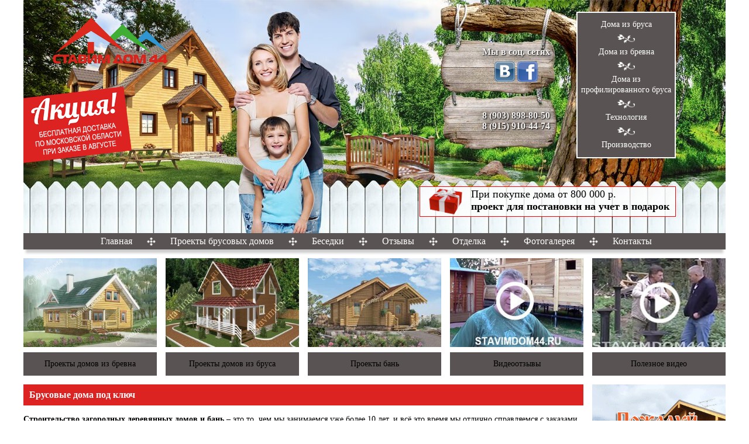

--- FILE ---
content_type: text/html; charset=utf-8
request_url: http://stavimdom44.ru/
body_size: 13933
content:
<!DOCTYPE html>
<html>
<head>
  <title>ДОМ ИЗ БРУСА ОТ ПРОИЗВОДИТЕЛЯ НА 30% ДЕШЕВЛЕ РЫНКА</title>
  <link rel="icon" href="/favicon.png" type="image/x-icon">
  <meta name='keywords' content='брусовые дома, дома под ключ, брусовые дома недорого'>
  <meta name='description' content='Компания «СтавимДом44» предлагает строительство брусовых домов под ключ по доступным ценам.'>
  <meta http-equiv="Content-Type" content="text/html; charset=utf-8">
  <link href="/css/jquery.fancybox.css" rel="stylesheet">
  <link type="text/css" rel="stylesheet" href="/style.css">
</head>
<body>
  <form name="form1" method="post" action="Default.aspx" id="form1">
    <input type="hidden" name="__VIEWSTATE" id="__VIEWSTATE" value="/wEPDwULLTEwMjc3NTY3MjMPZBYEAgEPZBYGZg9kFgJmDxYCHgRUZXh0BVnQlNCe0Jwg0JjQlyDQkdCg0KPQodCQINCe0KIg0J/QoNCe0JjQl9CS0J7QlNCY0KLQldCb0K8g0J3QkCAzMCUg0JTQldCo0JXQktCb0JUg0KDQq9Cd0JrQkGQCAg8WAh8ABYIBPG1ldGEgbmFtZT0na2V5d29yZHMnIGNvbnRlbnQ9J9Cx0YDRg9GB0L7QstGL0LUg0LTQvtC80LAsINC00L7QvNCwINC/0L7QtCDQutC70Y7Rhywg0LHRgNGD0YHQvtCy0YvQtSDQtNC+0LzQsCDQvdC10LTQvtGA0L7Qs9C+JyAvPmQCAw8WAh8ABc8BPG1ldGEgbmFtZT0nZGVzY3JpcHRpb24nIGNvbnRlbnQ9J9Ca0L7QvNC/0LDQvdC40Y8gwqvQodGC0LDQstC40LzQlNC+0Lw0NMK7INC/0YDQtdC00LvQsNCz0LDQtdGCINGB0YLRgNC+0LjRgtC10LvRjNGB0YLQstC+INCx0YDRg9GB0L7QstGL0YUg0LTQvtC80L7QsiDQv9C+0LQg0LrQu9GO0Ycg0L/QviDQtNC+0YHRgtGD0L/QvdGL0Lwg0YbQtdC90LDQvC4nIC8+ZAIDD2QWBgIFD2QWBmYPZBYCAgMPZBYCZg9kFgQCAQ8WAh4HVmlzaWJsZWgWAgIBDw8WAh4LTmF2aWdhdGVVcmwFHy9Db250ZW50RWRpdG9yLmFzcHg/[base64]/[base64]/QvtC00YXQvtC0INC6INC60LDQttC00L7QvNGDINGN0YLQsNC/0YMg0YHRgtGA0L7QuNGC0LXQu9GM0YHRgtCy0LAg0L/QvtC30LLQvtC70Y/[base64]/[base64]/0LvQtdC90L3Ri9C5INC+0L/Ri9GCINGA0LDQsdC+0YfQuNGFINC/[base64]/Rg9C70Y/[base64]/0YDQvtC10LrRgtC+0LIg0L3QsNGI0LXQuSDQutC+0LzQv9Cw0L3QuNC4PC9zdHJvbmc+INC/0YDQtdC00YHRgtCw0LLQu9C10L3RiyDQtNC10YHRj9GC0LrQuCDQstCw0YDQuNCw0L3RgtC+0LIg0YHRgNGD0LHQvtCyINC00L7QvNC+0LIg0Lgg0LHQsNC90Ywg0LjQtyDRhtC10L3QvtCy0L7Qs9C+INC00LjQsNC/0LDQt9C+0L3QsCDQvtGCIMKr0Y3QutC+0L3QvtC8wrsg0LTQviDCq9C/0YDQtdC80LjRg9C8wrsg0LrQu9Cw0YHRgdCwLiDQktGLINC80L7QttC10YLQtSDRgSDQu9C10LPQutC+0YHRgtGM0Y4g0L/QvtC00L7QsdGA0LDRgtGMINGC0L7Rgiwg0YfRgtC+INC/0L7QtNGF0L7QtNC40YIg0LjQvNC10L3QvdC+INCy0LDQvCwg0LAg0LXRgdC70Lgg0YXQvtGH0LXRgtGB0Y8g0YfQtdCz0L4t0YLQviDQvtGB0L7QsdC10L3QvdC+0LPQviwg0LzRiyDQstGB0LXQs9C00LAg0L/QvtC50LTRkdC8INC90LAg0LLRgdGC0YDQtdGH0YM6INC/0L7QvNC+0LbQtdC8INC/0L7QtNCz0L7RgtC+0LLQuNGC0Ywg0L/RgNC+0LXQutGCLCDRgdC+0YHRgtCw0LLQuNGC0Ywg0YHQvNC10YLRgywg0L/RgNC+0LrQvtC90YHRg9C70YzRgtC40YDQvtCy0LDRgtGMINC/0L4g0LLRi9Cx0L7RgNGDINC80LDRgtC10YDQuNCw0LvQvtCyLCDQvtGC0LLQtdGC0LjQvCDQvdCwINCy0YHQtSDQuNC90YLQtdGA0LXRgdGD0Y7RidC40LUg0LLQvtC/[base64]/RgNC10LTQvtGB0YLQsNCy0Y/[base64]/[base64]/[base64]/RjtGJ0LDRjyDRg9GB0L/[base64]/RgNC10LTQvtC/0LvQsNGC0Ys8L3N0cm9uZz4NCiAgICAgICAgPHA+0J3QsCDQsdGA0YPRgdC+0LLRi9C1INC00L7QvNCwINC4INCx0LDQvdC4INC/[base64]/0YDQuNGP0YLQvdGL0Lwg0LTQu9GPINC/0YDQvtC20LjQstCw0L3QuNGPINGH0LXQu9C+0LLQtdC60LAuINCR0YDRg9GBINC4INCx0YDQtdCy0L3Qviwg0LrQvtGC0L7RgNGL0LUg0LzRiyDQuNGB0L/QvtC70YzQt9GD0LXQvCDQtNC70Y8g0L/RgNC+0LjQt9Cy0L7QtNGB0YLQstCwINGB0YDRg9Cx0L7Qsiwg0LDQsdGB0L7Qu9GO0YLQvdC+INC90LDRgtGD0YDQsNC70YzQvdGL0Lkg0L/RgNC40YDQvtC00L3Ri9C5INC80LDRgtC10YDQuNCw0LssINCx0LXQtyDQstGA0LXQtNC90YvRhSDQv9GA0LjQvNC10YHQtdC5INC4INC40YHQv9Cw0YDQtdC90LjQuSwg0YEg0L7RgtC70LjRh9C90L7QuSDQstC+0LfQtNGD0YXQvtC/0YDQvtC90LjRhtCw0LXQvNC+0YHRgtGM0Y4uINCe0LHQu9Cw0LTQsNGC0LXQu9C4INC00LXRgNC10LLRj9C90L3Ri9GFINC00L7QvNC+0LIg0L/QvtC00YLQstC10YDQtNGP0YIsINGH0YLQviDQtNC+0LzQsCDQuNC3INC90LDRgtGD0YDQsNC70YzQvdC+0Lkg0LTRgNC10LLQtdGB0LjQvdGLINGB0LvQvtCy0L3QviDCq9C00YvRiNCw0YLCuywg0YIu0LUuINCy0L7Qt9C00YPRhSDQsiDQvdC40YUg0L/QvtGB0YLQvtGP0L3QvdC+INGG0LjRgNC60YPQu9C40YDRg9C10YIg0Lgg0L7QsdC90L7QstC70Y/QtdGC0YHRjywg0LAg0Y3RgtC+INC+0YfQtdC90Ywg0L/[base64]/Qu9C+0LLQvtC80YMg0YDQsNGB0YXQvtC00YMsINCwLCDRgdC70LXQtNC+0LLQsNGC0LXQu9GM0L3Qviwg0L3QtdC+0LHRhdC+0LTQuNC80L7RgdGC0Ywg0LjRgdC/0L7Qu9GM0LfQvtCy0LDQvdC40Y8g0LjRgdC60YPRgdGB0YLQstC10L3QvdGL0YUg0YLQtdC/0LvQvtC90L7RgdC40YLQtdC70LXQuSDRg9C80LXQvdGM0YjQsNC10YLRgdGPLCDQsCDQstGLINC/[base64]/[base64]/[base64]/RgNC40YDQvtC00YsuINCSINC80LDRgdGB0LUg0L/[base64]/QvdC90L7QvCDRgdGC0YDQvtC10L3QuNC4LiDQkCDQvdCw0YXQvtC00Y/[base64]/Ri9GCINGN0YLQviDRgtC+0LvRjNC60L4g0L/[base64]/[base64]/RgtGB0Y8g0LIg0YHQsNC80YvQtSDQvNC40L3QuNC80LDQu9GM0L3Ri9C1INGB0YDQvtC60LgsINC10YHQu9C4INGB0YDQsNCy0L3QuNGC0Ywg0YEg0L/RgNC+0YbQtdGB0YHQsNC80Lgg0LrQuNGA0L/[base64]/RgNC4INGB0L7Qt9C00LDQvdC40Lgg0YHQu9C+0LbQvdGL0YUg0L/RgNC+0LXQutGC0L7Qsi4g0J7Qs9GA0L7QvNC90L7QtSDQutC+0LvQuNGH0LXRgdGC0LLQviDQstGA0LXQvNC10L3QuCDRgtGA0LDRgtC40YLRgdGPINC90LAg0LLQvdGD0YLRgNC10L3QvdGO0Y4g0L7RgtC00LXQu9C60YMg0LrQuNGA0L/[base64]/RgNC40LLQu9C10LrQsNGC0LXQu9GM0L3Ri9C80Lgg0LrQsNC20LTQvtC80YMg0YfQtdC70L7QstC10LrRgywg0L/[base64]/[base64]/0LXRgNCw0YLRg9GA0L3Ri9GFINC/0L7QutCw0LfQsNGC0LXQu9C10Lkg0Y3RgtC+INC+0YfQtdC90Ywg0LLQsNC20L3Qvi4g0J/[base64]/QvtC70YzQt9GD0Y7RgtGB0Y8sINC60L7Qs9C00LAg0YHRgtGA0L7Rj9GCINC00LXRgNC10LLRj9C90L3Ri9C1INC00L7QvNCwINC40Lcg0LHRgNGD0YHQsCwg0YLQsNC60LbQtSDQuNGB0L/[base64]/0YDQuCDRgNC10LPRg9C70Y/RgNC90L7QvCDQuNGB0L/QvtC70YzQt9C+0LLQsNC90LjQuCDQvNCw0YHRgdC40LIg0L3QtSDQv9GA0L7RgdGL0YXQsNC10YIg0L/[base64]/[base64]/0LDQu9GM0L3QtdC5DCAgMzk5IDAwMCDRgGQCAQ9kFgJmDxUGGi9wb3J0Zm9saW9kZXRhaWwuYXNweD9pZD0zG9CU0L7QvCDQuNC3INCx0YDRg9GB0LAg4oSWMxovcG9ydGZvbGlvZGV0YWlsLmFzcHg/aWQ9Mz0vSW1hZ2VzL05ld3NJbWFnZS8zLzRmMDYwNmIzLWQ4ODUtNDdkYS05OWYzLTZlMGFiNTJkMmM2MWEuanBnZdCR0YDRg9GB0L7QstC+0Lkg0LTQvtC8IDbRhTYg0YEg0LTQstGD0LzRjyDRgdC/[base64]/[base64]/QsNC70YzQvdGP0LzQuAwgIDY3MiAwMDAg0YBkAgQPZBYCZg8VBhsvcG9ydGZvbGlvZGV0YWlsLmFzcHg/aWQ9Mzkc0JTQvtC8INC40Lcg0LHRgNGD0YHQsCDihJYzORsvcG9ydGZvbGlvZGV0YWlsLmFzcHg/aWQ9Mzk+L0ltYWdlcy9OZXdzSW1hZ2UvMzkvZGExZjA1ZmYtOTcwOC00YWM4LTg1M2ItMWFjMGRkZDU2NzE0YS5qcGdR0JHRgNGD0YHQvtCy0L7QuSDQtNC+0LwgN9GFOCDRgSDRgtC10YDRgNCw0YHQvtC5INC4INC00LLRg9C80Y8g0YHQv9Cw0LvRjNC90Y/[base64]/RgNC00L3QvtC5INC4INCz0L7RgdGC0LjQvdC+0LkMICA5OTEgMDAwINGAZAIND2QWAgIBDxYCHwRmZGTG3RM6s5pA92LMLDAKFfYYCXqBAA=="> <input type="hidden" name="__VIEWSTATEGENERATOR" id="__VIEWSTATEGENERATOR" value="EFD09EDB"> <input type="hidden" name="__EVENTVALIDATION" id="__EVENTVALIDATION" value="/wEWBAKqmLXtDAKdveSBDgL5nOyCBQKbzaX/DeUHsCsq/gEiGF1NprN1AZZ/ivtq">
    <div class="wrapper">
      <header>
        <div class="header-left">
          <div class="header-logo">
            <a href="/"><img src="/images/logo.png"></a>
          </div>
          <div class="header-action"><img src="/images/acc.png"></div>
          <div class="header-email"></div>
        </div>
        <div class="header-right">
          <div class="header-menu">
            <ul>
              <li>
                <a href="/doma-iz-brusa.aspx">Дома из бруса</a>
              </li>
              <li>
                <a href="/doma-iz-brevna.aspx">Дома из бревна</a>
              </li>
              <li>
                <a href="/doma-iz-prof-brusa.aspx">Дома из профилированного бруса</a>
              </li>
              <li>
                <a href="/tehnologiya.aspx">Технология</a>
              </li>
              <li>
                <a href="/proizvodstvo.aspx">Производство</a>
              </li>
            </ul>
          </div>
          <div class="header-contacts">
            <div class="header-soc"><strong>Мы в соц. сетях</strong> <img src="/images/vklogo.png"> <img src="/images/fblogo.png"></div>
            <div class="header-phone">
              <br>
              8 (903) 898-80-50<br>
              8 (915) 910-44-74
            </div>
          </div>
          <div class="main-present">
            <img src="images/present.png"><span>При покупке дома от 800 000 р. <strong>проект для постановки на учет в подарок</strong></span>
          </div>
        </div>
      </header>
      <nav>
        <ul>
          <li>
            <a href="/">Главная</a>
          </li>
          <li>
            <a href="/viewportfolio.aspx?id=1">Проекты брусовых домов</a>
          </li>
          <li>
            <a href="/gallery.aspx?id=2">Беседки</a>
          </li>
          <li>
            <a href="/guestbook.aspx?type=text">Отзывы</a>
          </li>
          <li>
            <a href="/otdelka.aspx">Отделка</a>
          </li>
          <li>
            <a href="/gallery.aspx?id=1">Фотогалерея</a>
          </li>
          <li>
            <a href="/contacts.aspx">Контакты</a>
          </li>
        </ul>
        <div class="menu-images">
          <div>
            <a href="/viewportfolio.aspx?id=2"></a>
            <div class="menu-images-img"><img src="/images/menu/1.jpg"></div><strong>Проекты домов из бревна</strong>
          </div>
          <div>
            <a href="/viewportfolio.aspx?id=1"></a>
            <div class="menu-images-img"><img src="/images/menu/2.jpg"></div><strong>Проекты домов из бруса</strong>
          </div>
          <div>
            <a href="/viewportfolio.aspx?id=3"></a>
            <div class="menu-images-img"><img src="/images/menu/3.jpg"></div><strong>Проекты бань</strong>
          </div>
          <div>
            <a href="/guestbook.aspx?type=video"></a>
            <div class="menu-images-img"><img src="/images/menu/4.jpg"></div><strong>Видеоотзывы</strong>
          </div>
          <div>
            <a href="/video.aspx"></a>
            <div class="menu-images-img"><img src="/images/menu/5.jpg"></div><strong>Полезное видео</strong>
          </div>
        </div>
      </nav>
      <main>
        <article>
          <section>
            <h1>Брусовые дома под ключ</h1>
            <div style="text-align:left; vertical-align:top">
              <p><strong>Строительство загородных деревянных домов и бань</strong> – это то, чем мы занимаемся уже более 10 лет, и всё это время мы отлично справляемся с заказами любой сложности: от <strong>сруба скромной недорогой баньки</strong> из бревна до загородного брусового дома для круглогодичного проживания. Основательный подход к каждому этапу строительства позволяет значительно сэкономить время и средства наших заказчиков. Тщательно продуманный проект будущего сруба, наличие собственной лесной аренды, высокая квалификация и годами накопленный опыт рабочих позволяют нам с легкостью браться даже за самые сложные проекты и возводить их в минимально короткие сроки.</p>
              <p>Строительство загородных домов под ключ сейчас как никогда популярно, об этом свидетельствует, прежде всего, возросшее число заказов на дома из бревна и бруса. Тут можно обойтись и без сухой статистики, достаточно просто выехать на окраину: брусовые дома всевозможных конфигураций и уровня сложности растут буквально на глазах! <strong>В каталоге проектов нашей компании</strong> представлены десятки вариантов срубов домов и бань из ценового диапазона от «эконом» до «премиум» класса. Вы можете с легкостью подобрать тот, что подходит именно вам, а если хочется чего-то особенного, мы всегда пойдём на встречу: поможем подготовить проект, составить смету, проконсультировать по выбору материалов, ответим на все интересующие вопросы!</p>
              <p>Понравился проект, но не хватает денег? Это не проблема – сотрудничающие с нами банки предоставят <strong>кредит на строительство деревянного дома на выгодных условиях</strong>. Ну а если пользоваться кредитом нет желания – звоните: 8 (915) 910-44-74 или 8 (903) 898-80-50, вместе решим каким образом удешевить строительство дома вашей мечты без ущерба качеству!</p>
			  
            </div>
          </section>
          <section>
            <h1>6 причин доверить нам строительство брусового дома или бани</h1>
            <div style="text-align:left; vertical-align:top">
              <div class="new-six">
                <div>
                  <div class="new-six-img"><img src="/images/new-six/1.png"></div><strong>10 лет на рынке</strong>
                  <p>Мы более 10 лет на рынке строительства и дорожим годами наработанной репутацией.</p>
                </div>
                <div>
                  <div class="new-six-img"><img src="/images/new-six/2.png"></div><strong>Производство</strong>
                  <p>Собственное производство и лесная аренда позволяют контролировать весь процесс изготовления, исключая дефекты и брак с самого начала.</p>
                </div>
                <div>
                  <div class="new-six-img"><img src="/images/new-six/3.png"></div><strong>Надежность</strong>
                  <p>С нами работают банки - это свидетельствует о профессионализме и надёжности компании.</p>
                </div>
                <div>
                  <div class="new-six-img"><img src="/images/new-six/4.png"></div><strong>Ответственность</strong>
                  <p>Квалифицированные, опытные и ответственные рабочие – это основная составляющая успеха нашей компании.</p>
                </div>
                <div>
                  <div class="new-six-img"><img src="/images/new-six/5.png"></div><strong>Без предоплаты</strong>
                  <p>На брусовые дома и бани предоплата 0%.</p>
                </div>
                <div>
                  <div class="new-six-img"><img src="/images/new-six/6.png"></div><strong>Гарантия</strong>
                  <p>Мы даем три года гарантии на все срубы из бруса и бревна.</p>
                </div>
              </div>
            </div>
          </section>
          <section>
            <h1>Почему наши клиенты выбирают строительство брусовых домов?</h1>
            <div style="text-align:left; vertical-align:top">
              <div class="mp-preims">
                <h3>Экологичность</h3>
                <div class="clear"></div>
                <p>Древесина является самым экологически чистым материалом для строительства, и самым благоприятным для проживания человека. Брус и бревно, которые мы используем для производства срубов, абсолютно натуральный природный материал, без вредных примесей и испарений, с отличной воздухопроницаемостью. Обладатели деревянных домов подтвердят, что дома из натуральной древесины словно «дышат», т.е. воздух в них постоянно циркулирует и обновляется, а это очень положительно сказывается на самочувствии его хозяев. И атмосфера в деревянном доме царит особенно уютная, ничем не сравнимая с жильём из других материалов.</p>
                <div class="clear"></div>
                <h3>Экономичность</h3>
                <div class="clear"></div><img src="/images/preims/1.jpg"> <img src="/images/preims/2.jpg">
                <p>Срубы из профилированного бруса имеют свойство высокого теплообмена. Это приводит к минимальному тепловому расходу, а, следовательно, необходимость использования искусственных теплоносителей уменьшается, а вы получаете существенную экономию электроэнергии. Помимо этого, рубка срубов из бруса происходит таким образом, что в итоге строительства совершенно не требуется внутренняя отделка, а это действительно серьезная экономия финансовых средств.</p>
                <div class="clear"></div>
                <h3>Привлекательность</h3>
                <div class="clear"></div><img src="/images/preims/3.jpg"> <img src="/images/preims/4.jpg">
                <p>Оцилиндрованное бревно уже само по себе выглядит красиво и уникально, а бревенчатый дом – это неповторимое произведение искусства, созданное руками человека и природы. В массе привычных и надоевших кирпичных домов у каждого человека глаз остановится на красивом и уютном деревянном строении. А находясь внутри, можно всегда находить что-то новое для себя в разнообразных древесных узорах.</p>
                <div class="clear"></div>
                <h3>Надежность</h3>
                <div class="clear"></div><img src="/images/preims/5.jpg"> <img src="/images/preims/6.jpg">
                <p>Деревянные дома как из бруса, так и из бревна обладают несравненной долговечностью, и многолетний опыт это только подтверждает. Веками древесина остается лучшим материалом для строительства жилища человека. Не зря на изделия из многих пород дерева производители дают вековые гарантии. И не стоит опасаться, что сруб со временем деформируется или начнёт портиться: правильно обработанная древесина с годами не теряет своих уникальных качеств! Это наиболее благородный, надежный и приятный материал для работы и жизни.</p>
                <div class="clear"></div>
                <h3>Скорость</h3>
                <div class="clear"></div><img src="/images/preims/7.jpg"> <img src="/images/preims/8.jpg">
                <p>Срубы из бруса возводятся в самые минимальные сроки, если сравнить с процессами кирпичного строительства. И очень важно то, что скорость строительства совершенно не теряется даже при создании сложных проектов. Огромное количество времени тратится на внутреннюю отделку кирпичных домов, а возводя брусовые дома, мастера делают и внутреннюю отделку и само строительство одновременно.</p>
                <p>Несомненно, данные характеристики покажутся привлекательными каждому человеку, поэтому так много людей сделали приобретение дома из бруса своей мечтой.</p>
                <div class="clear"></div>
                <h3>Рубка срубов из бруса</h3>
                <div class="clear"></div><img src="/images/preims/9.jpg"> <img src="/images/preims/10.jpg">
                <p>Самый привлекательный нюанс, который дает рубка срубов из бруса, – это возможность строить не только дома, но и бани, беседки и даже летние кухни. Конечно, из всех этих вариантов самым востребованным является строительство бани, в котором используется оцилиндрованное бревно.</p>
                <p>Вся прелесть в том, что баня из цельных бревен имеет естественную вентиляцию, а для температурных показателей это очень важно. При строительстве бань из бревна основная часть воздухообмена проходит через саму древесину.</p>
                <p>Породы древесины, которые используются, когда строят деревянные дома из бруса, также используются для возведения бани. Эффект свежего дерева остается в таких банях надолго, так как при регулярном использовании массив не просыхает полностью.</p>
                <div class="clear"></div>
                <h3>Срубы из бруса – наша работа!</h3>
                <div class="clear"></div>
                <p>Наша компания гарантированно обеспечит вам быстрый, надежный и качественный процесс строительства, ведь каждый его этап мы оттачивали годами!</p>
                <p></p>
              </div>
            </div>
          </section>
        </article>
        <aside>
          <div style="text-align:left; vertical-align:top"><img src="/images/1.gif" width="100%"></div>
          <div class="sidebar-portfolio">
            <h2>Популярные проекты домов из бруса</h2>
            <table id="ctl10_ctl00_dgPort" cellspacing="0" border="0" width="100%">
              <tr>
                <td>
                  <div class="sidebar-proect-item">
                    <div class="sidebar-proect-item-title">
                      <a href='/portfoliodetail.aspx?id=1'>Дом из бруса №1</a>
                    </div>
                    <div class="sidebar-proect-item-img">
                      <a href='/portfoliodetail.aspx?id=1'><img src='/Images/NewsImage/1/81067794-fff9-4193-9e43-3d831e868e20a.jpg'></a>
                    </div>
                    <p>Брусовой дом 6х6 с кухней, холлом и просторной спальней</p>
                    <div class="sidebar-proect-item-price">
                      <span>399 000 р</span> Цена строительства из простого бруса
                    </div>
                  </div>
                </td>
              </tr>
              <tr>
                <td>
                  <div class="sidebar-proect-item">
                    <div class="sidebar-proect-item-title">
                      <a href='/portfoliodetail.aspx?id=3'>Дом из бруса №3</a>
                    </div>
                    <div class="sidebar-proect-item-img">
                      <a href='/portfoliodetail.aspx?id=3'><img src='/Images/NewsImage/3/4f0606b3-d885-47da-99f3-6e0ab52d2c61a.jpg'></a>
                    </div>
                    <p>Брусовой дом 6х6 с двумя спальнями, котельной и террасой</p>
                    <div class="sidebar-proect-item-price">
                      <span>397 000 р</span> Цена строительства из простого бруса
                    </div>
                  </div>
                </td>
              </tr>
              <tr>
                <td>
                  <div class="sidebar-proect-item">
                    <div class="sidebar-proect-item-title">
                      <a href='/portfoliodetail.aspx?id=17'>Дом из бруса №17</a>
                    </div>
                    <div class="sidebar-proect-item-img">
                      <a href='/portfoliodetail.aspx?id=17'><img src='/Images/NewsImage/17/16adc772-2c19-4ffb-ae5f-bd6a15eafe95a.jpg'></a>
                    </div>
                    <p>Брусовой дом 6х8 с открытой террасой и спальней</p>
                    <div class="sidebar-proect-item-price">
                      <span>475 000 р</span> Цена строительства из простого бруса
                    </div>
                  </div>
                </td>
              </tr>
              <tr>
                <td>
                  <div class="sidebar-proect-item">
                    <div class="sidebar-proect-item-title">
                      <a href='/portfoliodetail.aspx?id=37'>Дом из бруса №37</a>
                    </div>
                    <div class="sidebar-proect-item-img">
                      <a href='/portfoliodetail.aspx?id=37'><img src='/Images/NewsImage/37/90e45af0-2afa-4c28-9480-4fd524a6d1d0a.jpg'></a>
                    </div>
                    <p>Брусовой дом 7х7 с холлом и двумя спальнями</p>
                    <div class="sidebar-proect-item-price">
                      <span>672 000 р</span> Цена строительства из простого бруса
                    </div>
                  </div>
                </td>
              </tr>
              <tr>
                <td>
                  <div class="sidebar-proect-item">
                    <div class="sidebar-proect-item-title">
                      <a href='/portfoliodetail.aspx?id=39'>Дом из бруса №39</a>
                    </div>
                    <div class="sidebar-proect-item-img">
                      <a href='/portfoliodetail.aspx?id=39'><img src='/Images/NewsImage/39/da1f05ff-9708-4ac8-853b-1ac0ddd56714a.jpg'></a>
                    </div>
                    <p>Брусовой дом 7х8 с террасой и двумя спальнями</p>
                    <div class="sidebar-proect-item-price">
                      <span>735 000 р</span> Цена строительства из простого бруса
                    </div>
                  </div>
                </td>
              </tr>
              <tr>
                <td>
                  <div class="sidebar-proect-item">
                    <div class="sidebar-proect-item-title">
                      <a href='/portfoliodetail.aspx?id=42'>Дом из бруса №42</a>
                    </div>
                    <div class="sidebar-proect-item-img">
                      <a href='/portfoliodetail.aspx?id=42'><img src='/Images/NewsImage/42/36f4a739-7903-4c93-a157-7256bb451b4aa.jpg'></a>
                    </div>
                    <p>Брусовой дом 7х8 с кухней, холлом и балконом</p>
                    <div class="sidebar-proect-item-price">
                      <span>799 000 р</span> Цена строительства из простого бруса
                    </div>
                  </div>
                </td>
              </tr>
              <tr>
                <td>
                  <div class="sidebar-proect-item">
                    <div class="sidebar-proect-item-title">
                      <a href='/portfoliodetail.aspx?id=61'>Дом из бруса №61</a>
                    </div>
                    <div class="sidebar-proect-item-img">
                      <a href='/portfoliodetail.aspx?id=61'><img src='/Images/NewsImage/61/1060c3cb-f939-4e6b-9528-0d457bec1d6ca.jpg'></a>
                    </div>
                    <p>Брусовой дом 10х10 с кабинетом, бильярдной и гостиной</p>
                    <div class="sidebar-proect-item-price">
                      <span>991 000 р</span> Цена строительства из простого бруса
                    </div>
                  </div>
                </td>
              </tr>
            </table>
          </div>
        </aside>
      </main>
      <nav>
        <ul>
          <li>
            <a href="/">Главная</a>
          </li>
          <li>
            <a href="/viewportfolio.aspx?id=1">Проекты брусовых домов</a>
          </li>
          <li>
            <a href="/gallery.aspx?id=2">Беседки</a>
          </li>
          <li>
            <a href="/guestbook.aspx?type=text">Отзывы</a>
          </li>
          <li>
            <a href="/otdelka.aspx">Отделка</a>
          </li>
          <li>
            <a href="/gallery.aspx?id=1">Фотогалерея</a>
          </li>
          <li>
            <a href="/contacts.aspx">Контакты</a>
          </li>
        </ul>
      </nav>
      <footer>
        <div class="footer-copyright">
          © СтавимДом44 - брусовые дома под ключ
        </div>
        <div class="footer-soc">
          <img src="/images/vklogo.png"> <img src="/images/fblogo.png"> <strong>Мы в социальных сетях</strong>
        </div>
        <div class="footer-counter"></div>
        <div class="footer-contacts">
          Звоните! Готовы ответить на любые Ваши вопросы<br>
          <strong>8 (903) 898-80-50, 8 (915) 910-44-74</strong>
        </div>
        <div id="modal_form-callback" class="modal-form">
          <div class="modal-header">
            <h4 class="modal-title" id="myModalLabel">Заказать обратный звонок</h4>
          </div>
          <div class="modal-body">
            <p>Заполните, пожалуйста, форму</p>
            <div class="textbox">
              <input name="Footer1$tbName" type="text" id="Footer1_tbName" placeholder="Ваше имя *">
            </div>
            <div class="textbox">
              <input name="Footer1$tbPhone" type="text" id="Footer1_tbPhone" placeholder="Ваш телефон *">
            </div>
            <div class="modal-send">
              <a id="Footer1_lbSend" href="javascript:WebForm_DoPostBackWithOptions(new%20WebForm_PostBackOptions(&quot;Footer1$lbSend&quot;,%20&quot;&quot;,%20true,%20&quot;callback&quot;,%20&quot;&quot;,%20false,%20true))">Отправить</a>
            </div>
          </div>
        </div>
        <div id="overlay_form-callback" class="modal-overlay"></div><noscript>&amp;amp;amp;amp;amp;amp;amp;amp;amp;amp;amp;amp;amp;amp;amp;amp;amp;amp;lt;div style="position:absolute;left:-10000px;"&amp;amp;amp;amp;amp;amp;amp;amp;amp;amp;amp;amp;amp;amp;amp;amp;amp;amp;gt; &amp;amp;amp;amp;amp;amp;amp;amp;amp;amp;amp;amp;amp;amp;amp;amp;amp;amp;lt;img src="//top-fwz1.mail.ru/counter?id=2436419;js=na" style="border:0;" height="1" width="1" alt="Ðåéòèíã@Mail.ru" /&amp;amp;amp;amp;amp;amp;amp;amp;amp;amp;amp;amp;amp;amp;amp;amp;amp;amp;gt; &amp;amp;amp;amp;amp;amp;amp;amp;amp;amp;amp;amp;amp;amp;amp;amp;amp;amp;lt;/div&amp;amp;amp;amp;amp;amp;amp;amp;amp;amp;amp;amp;amp;amp;amp;amp;amp;amp;gt;</noscript> <noscript>
        <div></div></noscript> 
        <script type="text/javascript" src="//cdn.callbackhunter.com/cbh.js?hunter_code=1dcd07378e4d18d440ee0d24b65a3326" charset="UTF-8"></script>
      </footer>
    </div>
    <ul class="menu"></ul>
    <script type="text/javascript" src="/js/jquery.1.7.1.min.js"></script> 
    <script src="/js/jquery.fancybox.pack.js"></script> 
    <script src="/js/jquery.fancybox-media.js?v=1.0.6"></script> 
    <script type="text/javascript" src="/js/custom.js"></script>
  </form>
</body>
</html>
<!--Array
(
    [label01] =>    0.00000
    [label02] =>    0.00205
    [label03] =>    0.00281
    [label04] =>    0.00281
    [label05] =>    0.00282
)
--><!--2-->

--- FILE ---
content_type: text/css; charset=
request_url: http://stavimdom44.ru/style.css
body_size: 3841
content:
@font-face {
  font-family: 'Medieval';
  font-style: normal;
  src: local('Medieval'), url(fonts/MEDIEVAL.TTF) format('ttf');
}

* {
    box-sizing: border-box;
}
body {
    text-align: center;
    margin: 0;
    font-family: verdana;
    font-size: 14px;
}


.wrapper {
    width: 1200px;
    display: inline-block;
    text-align: left;
    overflow: hidden;
}
.clear {
    clear: both;
}


/* Header */
header {
    background: url(/images/header.jpg) no-repeat center 0;
    height: 399px;
    font-size: 16px;
}
.header-left {
    float: left;
}
.header-logo {
    float: left;
    width: 200px;
    margin-top: 30px;
    margin-left: 50px;
}
.header-logo img {
    width: 100%;
}
.header-action {
    float: left;
    clear: left;
    width: 230px;
    margin-left: -45px;
    margin-top: 35px;
}
.header-action img {
    width: 100%;
}
.header-email {
    float: left;
    clear: left;
    margin-top: 70px;
    margin-left: 55px;
}
.header-email a {
    color: #f8f5f5;
    font-family: verdana;
    text-align: center;
    text-shadow: 1px 1px 2px black, 0 0 1em rgb(2, 0, 0);
    font-weight: bold;
    text-transform: uppercase;
    text-decoration: none;
}
.header-right {
    float: right;
}
.header-menu {
    float: right;
    clear: both;
    background-color: #595353;
    border: solid 2px #fff;
    line-height: 1.15;
    padding: 5px;
    text-align: center;
    width: 170px;
    margin-right: 85px;
    margin-top: 20px;
}
.header-menu ul {
    margin: 0;
    padding: 0;
    list-style: none;
}
.header-menu ul li {
    padding-bottom: 24px;
    background: url(images/br.png) no-repeat center bottom / auto 15px;
    padding-top: 5px;
}
.header-menu ul li:last-child {
    padding-bottom: 8px;
    background: none;
}
.header-menu a {
    color: #fff;
    text-decoration: none;
    font-family: Medieval;
    font-size: 14px;
}
.header-contacts {
    float: right;
    margin-right: 45px;
    margin-top: 80px;
}
.header-soc {
    text-align: center;
}
.header-soc img {
    width: 35px;
}
.header-soc strong {
    display: block;
    color: #f8f5f5;
    text-shadow: 1px 1px 2px black, 0 0 1em rgb(2, 0, 0);
    font-weight: bold;
    margin-bottom: 7px;
}
.header-phone {
    display: block;
    color: #f8f5f5;
    text-shadow: 1px 1px 2px black, 0 0 1em rgb(2, 0, 0);
    font-weight: bold;
    margin-top: 27px;
}
.main-present {
    background-color: rgba(255, 255, 255, 0.8);
    border: 1px solid red;
    float: right;
    padding: 0 10px;
    clear: both;
    margin-top: 48px;
    margin-right: 85px;
}
.main-present > img {
    float: left;
    height: 50px;
}
.main-present span {
    float: left;
    font-size: 18px;
    margin-left: 10px;
    margin-top: 2px;
    text-shadow: 0 0 4px #fff;
}
.main-present strong {
    display: block;
}


/* Navigation */
nav {
}
nav ul {
    background-color: #595353;
    box-shadow: 0 10px 4px -4px rgba(0, 0, 0, 0.2);
    text-align: center;
    padding: 0;
    margin: 0;
    list-style: none;
    display: inline-block;
    width: 100%;
}
nav ul li {
    display: inline-block;
    padding: 5px 40px 5px 21px;
    background: url(images/ico.png) no-repeat right center / auto 15px;
}
nav ul li:last-child {
    padding-right: 15px;
    background: none;
}
nav ul li a {
    color: #fff;
    text-decoration: none;
    font-size: 16px;
}

.menu-images {
    display: flex;
    justify-content: space-between;
    margin-top: 15px;
}
.menu-images > div {
    width: 19%;
}
.menu-images a {
    color: #fff;
    text-decoration: none;
}
.menu-images > div img {
    width: 100%;
}
.menu-images strong {
    background-color: #595353;
    text-align: center;
    margin-top: 5px;
    height: 40px;
    display: flex;
    width: 100%;
    align-items: center;
    justify-content: center;
    padding: 5px 15px;
    font-size: 14px;
    font-weight: normal;
}


main {
    margin-top: 15px;
    margin-bottom: 50px;
    display: inline-block;
    width: 100%;
}
article {
    float: left;
    width: 957px;
}
section > h1 {
    background-color: #dd2222;
    color: #fff;
    padding: 8px 10px;
    margin-top: 0;
}
aside {
    float: right;
    width: 228px;
}


footer {
    background-color: #808080;
    margin-top: 10px;
    color: #fff;
    padding: 15px 20px;
    display: inline-block;
    width: 100%;
}
.footer-copyright {
    float: left;
    margin-top: 14px;
}
.footer-soc {
    float: left;
    margin-left: 110px;
    text-align: center;
}
.footer-soc strong {
    display: block;
    font-weight: normal;
    font-size: 10px;
}
.footer-soc img {
    height: 30px;
}
.footer-contacts {
    float: right;
    text-align: right;
}


/* Modal window */
.modal-form {
    background-color: #fff;
    border-radius: 5px;
    box-shadow: 0 0 12px #000;
    display: none;
    left: 50%;
    margin-left: -15%;
    margin-top: -250px;
    opacity: 0;
    overflow: hidden;
    padding: 20px;
    position: fixed;
    top: 45%;
    width: 30%;
    z-index: 100;
}
.modal-form .modal-header {
    background-color: #4ba8a3;
    border-bottom: 0 none;
    color: #fff;
    margin: -20px -20px 0;
    min-height: 16.4286px;
    padding: 15px 20px;
}
.modal-form h4 {
    margin: 0;
    color: #fff;
    font-size: 28px;
    text-align: center;
}
.modal-form .lead {
    font-size: 28px;
}
.modal-form label {
    color: #000;
}
.modal-overlay {
	z-index: 99; /* подложка должна быть выше слоев элементов сайта, но ниже слоя модального окна */
	position: fixed; /* всегда перекрывает весь сайт */
	background-color: #000; /* черная */
	opacity: 0.6; /* но немного прозрачна */
	width: 100%; 
	height: 100%; /* размером во весь экран */
	top: 0; 
	left: 0; /* сверху и слева 0, обязательные свойства! */
	cursor: pointer;
	display: none; /* в обычном состоянии её нет) */
}
.textbox {
    margin-bottom: 10px;
    display: flex;
}
.textbox > input[type="text"], .textbox > textarea {
    border: 1px solid #bbb;
    border-radius: 3px;
    font-family: MyriadPro-Light;
    font-size: 18px;
    padding: 5px 10px;
    width: 100%;
}
.modal-body > p {
    font-size: 20px;
    margin: 15px 0;
}
.modal-body > p small {
    font-size: 14px;
}
.modal-send {
    text-align: right;
}
.modal-send > a {
    background-color: #dd2222;
    border-radius: 3px;
    color: #fff;
    display: inline-block;
    font-size: 18px;
    padding: 10px 20px;
    text-decoration: none;
}

.bg-success, .bg-danger {
    margin-bottom: 0;
    padding: 20px 30px;
    position: relative;
    z-index: 9999;
}
.bg-danger {
    background-color: #ff7b7b;
    border-bottom: 1px solid #ff0000;
}
.bg-success {
    background-color: #dff0d8;
    border-bottom: 1px solid #61b042;
}


.main-proect-item {
    padding: 0 5px;
    margin-bottom: 20px;
    float: left;
    width: 32.9%;
}
.main-proect-item-title {
    text-align: left;
    margin-bottom: 5px;
}
.main-proect-item-title a {
    font-size: 16px;
    text-decoration: none;
    color: #1967dd;
    display: block;
    margin-bottom: 10px;
}
.main-proect-item-img {
    height: 225px;
    overflow: hidden;
    margin-bottom: 5px;
    max-width: 308px;
    position: relative;
}
.main-proect-item-img img {
    min-width: 100%;
    min-height: 100%;
    position: absolute;
    left: -50%;
    right: -50%;
    margin: 0 auto;
}
.main-proect-item-price {
    float: left;
    background-color: #dd2222;
    color: #fff;
    padding: 4px 20px 5px;
    width: 49.5%;
    font-size: 18px;
    text-align: center;
}
.main-proect-item-more {
    text-align: center;
}
.main-proect-item-more a {
    float: right;
    background-color: #2c2929;
    color: #fff;
    padding: 7px 20px;
    text-decoration: none;
    width: 49.5%;
}


.proect-feedback {
    border-top: solid 2px #000;
    border-bottom: solid 2px #000;
    padding: 15px 0;
    margin-top: 30px;
}
.proect-feedback table {
    width: 100%;
}
.proect-feedback td {
    vertical-align: top;
}
.proect-feedback strong {
    font-size: 19px;
    line-height: 1.3;
}
.proect-feedback table a {
    display: block;
    background-color: #316AC5;
    color: #fff;
    font-size: 22px;
    font-weight: bold;
    font-style: italic;
    text-decoration: none;
    height: 100%;
    padding: 9px 15px;
    width: 200px;
    text-align: center;
}
.proect-feedback-accept {
    text-align: right;
}


.portfolio-item-imgs {
    float: left;
    width: 45%;
    margin-right: 15px;
}
.portfolio-item-imgs img {
    width: 100%;
}
.portfolio-img-thumbs {
    margin: 10px -5px 0;
    display: table;
    /*display: flex;
    justify-content: space-between;
    flex-wrap: wrap;*/
}
.portfolio-img {
    width: 20%;
    margin-bottom: 10px;
    float: left;
    padding: 0 5px;
}
.portfolio-item-details {
    float: right;
    width: 53%;
}
.portfolio-item-price {
    font-size: 18px;
    /*margin-bottom: 20px;*/
    display: table;
    margin-left: -15px;
    margin-right: -15px;
}
.portfolio-item-price > div {
    float: left;
    padding: 0 15px;
    width: 50%;
    text-align: center;
}
.portfolio-item-price span {
    color: #dd2222;
    display: block;
    font-size: 26px;
    margin-top: 4px;
}
.portfolio-item-price span > strong {
}
.portfolio-item-form {
    margin-top: 30px;
    text-align: center;
}
.portfolio-item-form a {
    background-color: #dd2222;
    /*border-radius: 4px;*/
    color: #fff;
    display: block;
    font-size: 20px;
    padding: 10px 20px;
    text-decoration: none;
}
.portfolio-item-form a:hover, .portfolio-item-form a:focus {
    background-color: #cc181e;
}
.portfolio-item-back {
    margin-top: 15px;
    text-align: center;
}
.portfolio-item-back > a {
    color: #000;
}   
.portfolio-item-comment {
    float: left;
    line-height: 20px;
    width: 37%;
    font-size: 14px;
}
.portfolio-item-dop-container {
    display: flex;
    float: right;
    /*width: 66%;*/
}
.portfolio-item-dop {
    padding-left: 5px;
    padding-right: 5px;
    /*width: 33.3334%;*/
    font-size: 13px;
}
.portfolio-item-dop > strong {
    display: block;
    text-align: center;
}
.portfolio-item-dop > img {
    display: block;
    height: 140px;
    margin: 0 auto 15px;
}
.portfolio-item-dop > strong {
    display: block;
    font-size: 19px;
    margin-bottom: 15px;
    text-align: center;
}
.portfolio-item-dop > ul, .portfolio-item-dop > p {
    line-height: 20px;
    margin: 5px 0;
}
.portfolio-item-dop > ul {
    padding-left: 15px;
}
.portfolio-item-dop > span {
    color: #dd2222;
    display: block;
    font-size: 20px;
    margin: 8px 0;
    font-weight: bold;
}
.portfolio-item-price > span s, .portfolio-item-dop > span s {
    font-size: 90%;
    font-family: 'ALSRubl';
    font-weight: normal;
    text-decoration: none;
}


.order-button {
    background-color: #316AC5;
    color: #fff;
    display: block;
    font-size: 25px;
    margin-top: 35px;
    padding: 10px 0;
    text-decoration: none;
    text-transform: uppercase;
    font-weight: bold;
    font-style: italic;
}
.order-block {
    border: 10px solid #ddd;
    display: inline-block;
    margin-top: 20px;
    width: 100%;
}
.order-block .order-button {
    float: right;
    margin-top: 0;
    padding: 25px 0;
    width: 190px;
    text-align: center;
}
.order-block > div {
    float: left;
    font-size: 12px;
    padding: 10px;
    text-align: left;
    width: 425px;
}
.order-block div strong {
    display: block;
    font-size: 14px;
    margin-top: 10px;
    text-transform: uppercase;
}


.sidebar-portfolio {
    background-color: #e7eff2;
    padding: 10px;
    margin-top: 30px;
}
.sidebar-portfolio h2 {
    background-color: #dd2222;
    color: #fff;
    font-size: 16px;
    text-align: center;
    margin: -10px -10px 15px;
    padding: 5px;
    font-family: Medieval;
}
.sidebar-proect-item {
    text-align: center;
    margin-bottom: 15px;
}
.sidebar-proect-item-title {
    margin-bottom: 5px;
}
.sidebar-proect-item-title a {
    color: #000;
    text-decoration: none;
    font-size: 16px;
    font-weight: bold;
}
.sidebar-proect-item-img img {
    width: 100%;
}
.sidebar-proect-item-price {
    font-size: 10px;
    line-height: 1.3;
}
/*.sidebar-proect-item-price {
    font-size: 12px;
}*/
.sidebar-proect-item-price span {
    font-size: 14px;
    background-color: #dd2222;
    color: #fff;
    padding: 5px 7px;
    float: right;
}
/*.sidebar-proect-item-price span {
    font-size: 18px;
    background-color: #dd2222;
    color: #fff;
    padding: 5px;
    display: block;
    margin: 5px auto 0;
    width: 70%;
}*/
.sidebar-proect-item p {
    font-size: 12px;
}


.new-six {
    display: table;
    margin: 0 -10px 15px;
}
.new-six > div {
    float: left;
    width: 16.6666%;
    padding: 0 10px;
    font-size: 12px;
}
.new-six-img {
    height: 140px;
    display: flex;
    justify-content: center;
    align-items: center;
    margin-bottom: 15px;
}
.new-six img {
    width: 100%;
}
.new-six strong {
    text-transform: uppercase;
}
.new-six p {
    text-align: justify;
}



.mp-preims h3 {
    background-color: #dd2222;
    color: #fff;
    display: inline-block;
    padding: 5px 10px;
    margin-bottom: 15px;
}
.mp-preims img {
    float: left;
    height: 180px;
    margin-right: 15px;
}
.mp-preims p {
    margin-top: 0;
}


.gallery-container {
    display: table;
    margin: 0 -10px;
}
.gallery-item {
    float: left;
    width: 25%;
    padding: 0 10px;
    margin-bottom: 20px;
}
.gallery-item > a {
    display: inline-block;
    height: 162px;
    overflow: hidden;
}
.gallery-item img {
    width: 100%;
}


.guest-book-images {
    float: right;
    margin-left: 15px;
}
.guest-book-images > div {
    float: left;
    margin-left: 10px;
}
/*.guest-book-images > div {
    float: left;
    padding: 0 10px;
    width: 25%;
}*/
.guest-book-images img {
    height: 150px;
}
.guest-book-item-comment {
    margin-bottom: 20px;
    padding-bottom: 20px;
    border-bottom: solid 2px #8c8989;
}
.guest-book-item-comment strong {
    margin-bottom: 10px;
    display: block;
}
.guest-book-item-comment p {
    margin-bottom: 7px;
    text-align: justify;
}


.guest-book-container {
    display: table;
    margin: 0 -15px;
    min-width: 100%;
}
.guest-book-item {
    width: 70%;
    margin: 0 auto 30px;
}
.guest-book-item iframe {
    height: 377px;
}
/*.guest-book-item {
    float: left;
    padding: 0 15px;
    width: 33.3334%;
    margin-bottom: 30px;
}*/
.guest-book-item img {
    width: 100%;
}


.otdelka-container-left {
    float: left;
    width: 49%;
}
.otdelka-container-right {
    float: right;
    width: 49%;
}
.otdelka-container-left p strong, .otdelka-container-right p strong {
    background-color: #606060;
    display: block;
    color: #fff;
    padding: 5px 10px;
}
.otdelka-container-left table, .otdelka-container-right table {
    width: 100%;
    border-collapse: collapse;
}
.otdelka-container-left table td, .otdelka-container-right table td {
    border: solid 1px;
    padding: 3px 5px;
}
.otdelka-container-left table img, .otdelka-container-right table img {
    max-width: 100%;
    height: auto;
    max-height: 200px;
}


.proect-list-video-sep {
    background-color: #e7eff2;
    border: 8px solid #dd2222;
    margin: 30px 0;
    padding: 30px;
    text-align: center;
}
.proect-list-video-sep h3 {
    font-size: 26px;
    line-height: 20px;
    margin-bottom: 10px;
    padding-bottom: 10px;
    text-transform: uppercase;
    margin-top: 0;
}
.proect-list-video-sep > ul {
    display: flex;
    justify-content: space-between;
    list-style: outside none none;
    margin: 15px 0 0;
    padding: 0;
}
.proect-list-video-sep li {
    width: 32%;
}
.proect-list-video-sep iframe {
    height: 155px;
    width: 100%;
}


#blink1 {
    animation: 3s linear 0s normal none infinite running blink1;
    color: #000;
    font-size: 1.5em;
    text-align: center;
}
@keyframes blink1 {
0% {
    color: rgba(0, 0, 0, 1);
}
50% {
    color: rgba(0, 0, 0, 0);
}
100% {
    color: rgba(0, 0, 0, 1);
}
}


.table {
    border-collapse: collapse;
}
.table td {
    border: solid 1px #000;
    padding: 3px 5px;
}



.proect-nav {
    display: inline-block;
    list-style: outside none none;
    margin: 0 0 30px;
    padding: 0;
}
.proect-nav li {
    float: left;
    padding: 0 12px;
}
.proect-nav a {
    font-size: 18px;
}
.proect-nav span {
    display: inline-block;
    margin-top: 3px;
}


.portfolio-nav {
    width: 100%;
    margin-bottom: 15px;
}
.portfolio-nav td {
    width: 50%;
}
.portfolio-nav td:last-child {
    text-align: right;
}
.portfolio-nav td span {
    display: block;
    line-height: 24px;
}
.portfolio-nav td span img {
    height: 24px;
    width: auto;
}
.portfolio-nav td:first-child span img {
    float: left;
}
.portfolio-nav td:last-child span img {
    float: right;
}


.portfolio-item-title {
    margin: 0;
    padding: 0;
    list-style: none;
}
.portfolio-item-title li {
    width: 50%;
    float: left;
}
.portfolio-item-title h1 {
    background-color: #dd2222;
    color: #fff;
    padding: 8px 10px;
    margin-top: 0;
    font-size: 16px;
    margin-right: 5px;
}
.portfolio-item-size {
    background-color: #595353;
    color: #fff;
    padding: 8px 10px;
    font-size: 16px;
    text-align: center;
}
.portfolio-item-price-desc {
    font-weight: bold;
    margin-bottom: 15px;
    text-align: center;
    background-color: #dd2222;
    color: #fff;
    padding: 8px 10px;
    font-size: 16px;
}
<!--Array
(
    [label01] =>    0.00000
    [label02] =>    0.00205
    [label03] =>    0.01132
    [label04] =>    0.01133
    [label05] =>    0.01133
)
-->

--- FILE ---
content_type: application/x-javascript; charset=
request_url: http://stavimdom44.ru/js/custom.js
body_size: 1339
content:
(function ($) {

    //$(window).load(function () {

    //    $("nav a[href*='#'], .footer-menu a[href*='#']").click(function (event) {
    //        event.preventDefault();
    //        $("html, body").animate({
    //            scrollTop: ($($(this).attr("href")).offset().top - 110) + "px"
    //        }, {
    //            duration: 500,
    //            easing: "swing"
    //        });
    //        return false;
    //    });
    //});

    $(window).load(function () {
        if ($(location).attr('href').indexOf("#") >= 0) {
            $("html, body").animate({
                scrollTop: ($($(location).attr("hash")).offset().top - 110) + "px"
            }, {
                duration: 500,
                easing: "swing"
            });
        }


        $("nav a[href^='#'], .footer-menu a[href^='#']").click(function (event) {
            event.preventDefault();
            $("html, body").animate({
                scrollTop: ($($(this).attr("href")).offset().top - 110) + "px"
            }, {
                duration: 500,
                easing: "swing"
            });
            return false;
        });
    });

    $(document).ready(function () {

        $('.fancybox').fancybox();
        $('.fancybox-media')
        .attr('rel', 'media-gallery')
        .fancybox({
            openEffect: 'none',
            closeEffect: 'none',
            prevEffect: 'none',
            nextEffect: 'none',

            arrows: false,
            helpers: {
                media: {},
                buttons: {}
            }
        });        


        $('a#port-modal-open').click(function (event) {
            event.preventDefault();
            $('#overlay').fadeIn(200, // сначала плавно показываем темную подложку
		 	    function () { // после выполнения предъыдущей анимации
		 	        $('#modal_form')
					    .css('display', 'block') // убираем у модального окна display: none;
					    .animate({ opacity: 1, top: '50%' }, 200); // плавно прибавляем прозрачность одновременно со съезжанием вниз
		 	    });
        });
        /* Закрытие модального окна, тут делаем то же самое но в обратном порядке */
        $('#modal_close, #overlay, #reg-modal-close').click(function () { // ловим клик по крестику или подложке
            $('#modal_form')
			    .animate({ opacity: 0, top: '45%' }, 200,  // плавно меняем прозрачность на 0 и одновременно двигаем окно вверх
				    function () { // после анимации
				        $(this).css('display', 'none'); // делаем ему display: none;
				        $('#overlay').fadeOut(100); // скрываем подложку
				    }
			    );
        });



        $('a.footer-callback, .header-callback a').click(function (event) {
            event.preventDefault();
            $('#overlay_form-callback').fadeIn(200, // сначала плавно показываем темную подложку
		 	    function () { // после выполнения предъыдущей анимации
		 	        $('#modal_form-callback')
					    .css('display', 'block') // убираем у модального окна display: none;
					    .animate({ opacity: 1, top: '50%' }, 200); // плавно прибавляем прозрачность одновременно со съезжанием вниз
		 	    });
        });
        /* Закрытие модального окна, тут делаем то же самое но в обратном порядке */
        $('#overlay_form-callback').click(function () { // ловим клик по крестику или подложке
            $('#modal_form-callback')
			    .animate({ opacity: 0, top: '45%' }, 200,  // плавно меняем прозрачность на 0 и одновременно двигаем окно вверх
				    function () { // после анимации
				        $(this).css('display', 'none'); // делаем ему display: none;
				        $('#overlay_form-callback').fadeOut(100); // скрываем подложку
				    }
			    );
        });


        $('a.jumbotron-link').click(function (event) {
            event.preventDefault();
            $('#overlay_form-jumb').fadeIn(200, // сначала плавно показываем темную подложку
		 	    function () { // после выполнения предъыдущей анимации
		 	        $('#modal_form-jumb')
					    .css('display', 'block') // убираем у модального окна display: none;
					    .animate({ opacity: 1, top: '50%' }, 200); // плавно прибавляем прозрачность одновременно со съезжанием вниз
		 	    });
        });
        /* Закрытие модального окна, тут делаем то же самое но в обратном порядке */
        $('#overlay_form-jumb').click(function () { // ловим клик по крестику или подложке
            $('#modal_form-jumb')
			    .animate({ opacity: 0, top: '45%' }, 200,  // плавно меняем прозрачность на 0 и одновременно двигаем окно вверх
				    function () { // после анимации
				        $(this).css('display', 'none'); // делаем ему display: none;
				        $('#overlay_form-jumb').fadeOut(100); // скрываем подложку
				    }
			    );
        });


        $('a.individual-link').click(function (event) {
            event.preventDefault();
            $('#overlay_form-individual').fadeIn(200, // сначала плавно показываем темную подложку
		 	    function () { // после выполнения предъыдущей анимации
		 	        $('#modal_form-individual')
					    .css('display', 'block') // убираем у модального окна display: none;
					    .animate({ opacity: 1, top: '50%' }, 200); // плавно прибавляем прозрачность одновременно со съезжанием вниз
		 	    });
        });
        /* Закрытие модального окна, тут делаем то же самое но в обратном порядке */
        $('#overlay_form-individual').click(function () { // ловим клик по крестику или подложке
            $('#modal_form-individual')
			    .animate({ opacity: 0, top: '45%' }, 200,  // плавно меняем прозрачность на 0 и одновременно двигаем окно вверх
				    function () { // после анимации
				        $(this).css('display', 'none'); // делаем ему display: none;
				        $('#overlay_form-individual').fadeOut(100); // скрываем подложку
				    }
			    );
        });
    });


    $('.top-mess-container').ready(function () {
        setTimeout (function(){
            $('.top-mess-container').fadeOut(200);         
        }, 5000);
    });

})(jQuery);<!--Array
(
    [label01] =>    0.00000
    [label02] =>    0.00203
    [label03] =>    0.03649
    [label04] =>    0.03650
    [label05] =>    0.03650
)
-->